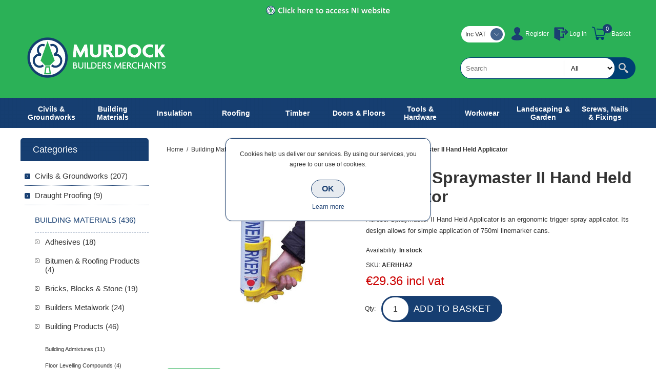

--- FILE ---
content_type: text/html; charset=utf-8
request_url: https://www.murdockbuildersmerchants.ie/NopAjaxCart/GetAjaxCartButtonsAjax
body_size: -103
content:


        <div class="ajax-cart-button-wrapper qty-enabled" data-productid="6027" data-isproductpage="true">
                <input type="button" id="add-to-cart-button-6027" value="Add to basket" class="button-1 add-to-cart-button nopAjaxCartProductVariantAddToCartButton" data-productid="6027" />
                      

        </div>
